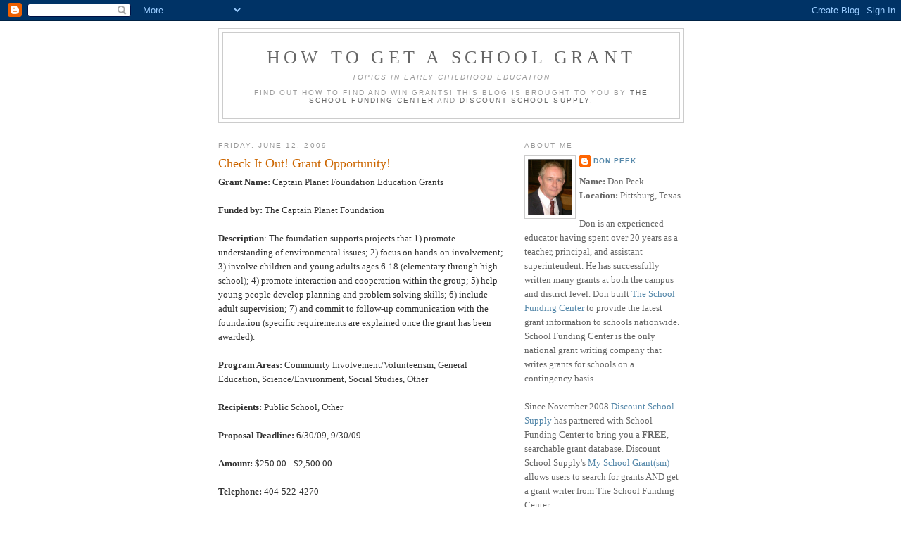

--- FILE ---
content_type: application/javascript; charset=UTF-8
request_url: http://school-grant.discountschoolsupply.com/cdn-cgi/challenge-platform/h/b/scripts/jsd/d251aa49a8a3/main.js?
body_size: 9335
content:
window._cf_chl_opt={AKGCx8:'b'};~function(D6,zt,zX,zC,zc,zE,zy,zI,D0,D1){D6=g,function(T,z,DS,D5,D,R){for(DS={T:463,z:440,D:458,R:424,n:486,Y:425,N:515,H:561,m:618,P:533},D5=g,D=T();!![];)try{if(R=-parseInt(D5(DS.T))/1+-parseInt(D5(DS.z))/2*(-parseInt(D5(DS.D))/3)+parseInt(D5(DS.R))/4+-parseInt(D5(DS.n))/5*(parseInt(D5(DS.Y))/6)+-parseInt(D5(DS.N))/7+parseInt(D5(DS.H))/8*(parseInt(D5(DS.m))/9)+-parseInt(D5(DS.P))/10,R===z)break;else D.push(D.shift())}catch(n){D.push(D.shift())}}(W,784862),zt=this||self,zX=zt[D6(599)],zC=function(Ra,Rc,RC,RX,Rt,Rl,RG,Ro,RK,D7,z,D,R,n){return Ra={T:601,z:441,D:616,R:653,n:490},Rc={T:460,z:447,D:479,R:548,n:496,Y:418,N:460,H:524,m:571,P:564,e:622,i:464,v:555,j:448,F:460,h:574,J:534,A:623,K:460,o:447,G:413,b:462,Q:564,U:412,l:489,L:518,X:570,C:612,c:612,a:460},RC={T:576,z:497},RX={T:474},Rt={T:659,z:621,D:497,R:612,n:565,Y:589,N:484,H:565,m:484,P:589,e:577,i:645,v:474,j:426,F:596,h:555,J:610,A:668,K:587,o:614,G:587,b:555,Q:501,U:460,l:474,L:503,X:579,C:583,c:632,a:576,s:636,V:445,x:435,S:529,O:666,d:560,B:569,E:555,f:474,y:448,I:583,Z:493,M:555,k:445,W0:460,W1:406,W2:413,W3:555,W4:445,W5:556,W6:484,W7:448,W8:600,W9:491,WW:415,Wg:444,Wp:431,WT:555,Wz:652,WD:446,WR:636,Wn:555,Wq:509,WY:626,WN:579,WH:474,Wm:448,WP:492,We:445,Wi:415,Wv:422,Ww:555,Wj:597,WF:555,Wr:633,Wh:518},Rl={T:413},RG={T:659},Ro={T:666},RK={T:446},D7=D6,z={'NcvoF':function(Y,N){return N==Y},'faNHG':function(Y,N){return N|Y},'PCANa':function(Y,N){return Y-N},'LVFMb':function(Y,N){return Y<<N},'GAdNu':function(Y,N){return N&Y},'ppBeg':function(Y,N){return Y<N},'snLdz':function(Y,N){return Y==N},'htBMB':function(Y,N){return Y<N},'NXTCo':D7(Ra.T),'Typus':D7(Ra.z),'simgw':function(Y,N){return N==Y},'OONTC':function(Y,N){return Y(N)},'JlHKS':function(Y,N){return Y|N},'rfIFs':function(Y,N){return Y<<N},'eNmwO':function(Y,N){return Y==N},'qawRN':function(Y,N){return Y(N)},'XveaJ':D7(Ra.D),'mkkRY':function(Y,N){return Y|N},'EXmdx':function(Y,N){return Y>N},'HTFRy':function(Y,N){return N==Y},'zrICM':function(Y,N){return Y<N},'aBZLB':function(Y,N){return N!==Y},'oRQIA':function(Y,N){return N===Y},'KHvWp':function(Y,N){return Y<N},'GnBiK':function(Y,N){return N|Y},'rFrhu':function(Y,N){return Y<<N},'usdHC':function(Y,N){return N|Y},'wwpho':function(Y,N){return Y<<N},'PigVw':function(Y,N){return Y<<N},'VfStK':function(Y,N){return Y-N},'Evipd':function(Y,N){return N==Y},'JSqgy':function(Y,N){return Y-N},'nPyZY':function(Y,N){return Y!=N},'yzZLQ':function(Y,N){return N*Y},'UGaxj':function(Y,N){return Y<N},'PNkiV':function(Y,N){return Y==N},'nFqJA':function(Y,N){return Y*N},'SSdug':function(Y,N){return Y(N)},'FcqQT':function(Y,N){return Y*N},'XIfFV':function(Y,N){return Y<N},'hVobR':function(Y,N){return Y&N},'BSpYc':function(Y,N){return N==Y},'MaPxG':function(Y,N){return Y(N)},'kkgOe':function(Y,N){return Y==N},'NhFsZ':function(Y,N){return N==Y},'EfDAS':function(Y,N){return Y<N},'xadHl':function(Y,N){return N==Y}},D=String[D7(Ra.R)],R={'h':function(Y,RA,D8){return RA={T:580,z:612},D8=D7,z[D8(RK.T)](null,Y)?'':R.g(Y,6,function(N,D9){return D9=D8,D9(RA.T)[D9(RA.z)](N)})},'g':function(Y,N,H,DT,P,i,j,F,J,A,K,o,G,Q,U,L,X,C,x,s){if(DT=D7,P={'ZhyFQ':function(V,S,DW){return DW=g,z[DW(Ro.T)](V,S)},'OOvgi':function(V,S,Dg){return Dg=g,z[Dg(RG.T)](V,S)},'gGvLf':function(V,S){return S==V},'qutQu':function(V,S){return V|S},'ISqdF':function(V,S){return V-S},'lKdCZ':function(V,S,Dp){return Dp=g,z[Dp(Rl.T)](V,S)},'CVgic':function(V,x){return V(x)}},z[DT(Rt.T)](null,Y))return'';for(j={},F={},J='',A=2,K=3,o=2,G=[],Q=0,U=0,L=0;z[DT(Rt.z)](L,Y[DT(Rt.D)]);L+=1)if(X=Y[DT(Rt.R)](L),Object[DT(Rt.n)][DT(Rt.Y)][DT(Rt.N)](j,X)||(j[X]=K++,F[X]=!0),C=J+X,Object[DT(Rt.H)][DT(Rt.Y)][DT(Rt.m)](j,C))J=C;else{if(Object[DT(Rt.n)][DT(Rt.P)][DT(Rt.m)](F,J)){if(z[DT(Rt.e)]===z[DT(Rt.i)]){if(256>WN[DT(Rt.v)](0)){for(gm=0;P[DT(Rt.j)](gP,ge);gv<<=1,P[DT(Rt.F)](gw,gj-1)?(gF=0,gr[DT(Rt.h)](gh(gJ)),gA=0):gK++,gi++);for(x=go[DT(Rt.v)](0),gG=0;8>gb;gU=1&x|gl<<1.93,P[DT(Rt.J)](gL,gt-1)?(gX=0,gC[DT(Rt.h)](gc(ga)),gs=0):gV++,x>>=1,gQ++);}else{for(x=1,gx=0;gS<gu;gd=P[DT(Rt.A)](gB<<1,x),P[DT(Rt.J)](gE,P[DT(Rt.K)](gf,1))?(gy=0,gI[DT(Rt.h)](gZ(gM)),gk=0):p0++,x=0,gO++);for(x=p1[DT(Rt.v)](0),p2=0;16>p3;p5=p6<<1.15|P[DT(Rt.o)](x,1),p7==P[DT(Rt.G)](p8,1)?(p9=0,pW[DT(Rt.b)](P[DT(Rt.Q)](pg,pp)),pT=0):pz++,x>>=1,p4++);}gz--,0==gD&&(gR=gn[DT(Rt.U)](2,gq),gY++),delete gN[gH]}else{if(256>J[DT(Rt.l)](0)){for(i=0;i<o;Q<<=1,z[DT(Rt.L)](U,N-1)?(U=0,G[DT(Rt.b)](z[DT(Rt.X)](H,Q)),Q=0):U++,i++);for(s=J[DT(Rt.l)](0),i=0;8>i;Q=z[DT(Rt.C)](z[DT(Rt.c)](Q,1),s&1.41),z[DT(Rt.a)](U,z[DT(Rt.s)](N,1))?(U=0,G[DT(Rt.h)](z[DT(Rt.V)](H,Q)),Q=0):U++,s>>=1,i++);}else if(DT(Rt.x)!==z[DT(Rt.S)]){for(s=1,i=0;z[DT(Rt.O)](i,o);Q=z[DT(Rt.d)](z[DT(Rt.B)](Q,1),s),N-1==U?(U=0,G[DT(Rt.E)](H(Q)),Q=0):U++,s=0,i++);for(s=J[DT(Rt.f)](0),i=0;z[DT(Rt.y)](16,i);Q=z[DT(Rt.I)](Q<<1.45,s&1.6),z[DT(Rt.Z)](U,N-1)?(U=0,G[DT(Rt.M)](z[DT(Rt.k)](H,Q)),Q=0):U++,s>>=1,i++);}else return;A--,0==A&&(A=Math[DT(Rt.W0)](2,o),o++),delete F[J]}}else for(s=j[J],i=0;z[DT(Rt.W1)](i,o);Q=Q<<1.46|z[DT(Rt.W2)](s,1),U==N-1?(U=0,G[DT(Rt.W3)](H(Q)),Q=0):U++,s>>=1,i++);J=(A--,0==A&&(A=Math[DT(Rt.U)](2,o),o++),j[C]=K++,z[DT(Rt.W4)](String,X))}if(z[DT(Rt.W5)]('',J)){if(Object[DT(Rt.n)][DT(Rt.Y)][DT(Rt.W6)](F,J)){if(z[DT(Rt.W7)](256,J[DT(Rt.l)](0))){if(z[DT(Rt.W8)](DT(Rt.W9),DT(Rt.W9))){for(i=0;z[DT(Rt.WW)](i,o);Q<<=1,N-1==U?(U=0,G[DT(Rt.M)](H(Q)),Q=0):U++,i++);for(s=J[DT(Rt.l)](0),i=0;8>i;Q=z[DT(Rt.Wg)](z[DT(Rt.Wp)](Q,1),1.76&s),U==N-1?(U=0,G[DT(Rt.WT)](H(Q)),Q=0):U++,s>>=1,i++);}else{for(O=1,s=0;B<E;y=z[DT(Rt.Wz)](I<<1,Z),z[DT(Rt.WD)](M,z[DT(Rt.WR)](L,1))?(W0=0,W1[DT(Rt.E)](W2(W3)),W4=0):W5++,W6=0,G++);for(W7=W8[DT(Rt.f)](0),W9=0;16>WW;Wp=z[DT(Rt.B)](WT,1)|z[DT(Rt.W2)](Wz,1),WD==WR-1?(Wn=0,Wq[DT(Rt.Wn)](WY(WN)),WH=0):Wm++,WP>>=1,Wg++);}}else{for(s=1,i=0;i<o;Q=z[DT(Rt.Wq)](z[DT(Rt.WY)](Q,1),s),N-1==U?(U=0,G[DT(Rt.E)](z[DT(Rt.WN)](H,Q)),Q=0):U++,s=0,i++);for(s=J[DT(Rt.WH)](0),i=0;z[DT(Rt.Wm)](16,i);Q=z[DT(Rt.WP)](Q,1)|s&1.53,z[DT(Rt.L)](U,N-1)?(U=0,G[DT(Rt.h)](z[DT(Rt.We)](H,Q)),Q=0):U++,s>>=1,i++);}A--,0==A&&(A=Math[DT(Rt.U)](2,o),o++),delete F[J]}else for(s=j[J],i=0;z[DT(Rt.Wi)](i,o);Q=1&s|Q<<1.81,U==z[DT(Rt.Wv)](N,1)?(U=0,G[DT(Rt.Ww)](z[DT(Rt.V)](H,Q)),Q=0):U++,s>>=1,i++);A--,0==A&&o++}for(s=2,i=0;i<o;Q=Q<<1.63|z[DT(Rt.W2)](s,1),z[DT(Rt.Wj)](U,N-1)?(U=0,G[DT(Rt.WF)](H(Q)),Q=0):U++,s>>=1,i++);for(;;)if(Q<<=1,U==z[DT(Rt.Wr)](N,1)){G[DT(Rt.Ww)](H(Q));break}else U++;return G[DT(Rt.Wh)]('')},'j':function(Y,Dz){return Dz=D7,z[Dz(RC.T)](null,Y)?'':Y==''?null:R.i(Y[Dz(RC.z)],32768,function(N,DD){return DD=Dz,Y[DD(RX.T)](N)})},'i':function(Y,N,H,DR,P,i,j,F,J,A,K,o,G,Q,U,L,V,X,C,s){for(DR=D7,P=[],i=4,j=4,F=3,J=[],o=H(0),G=N,Q=1,A=0;3>A;P[A]=A,A+=1);for(U=0,L=Math[DR(Rc.T)](2,2),K=1;z[DR(Rc.z)](K,L);)for(X=DR(Rc.D)[DR(Rc.R)]('|'),C=0;!![];){switch(X[C++]){case'0':G>>=1;continue;case'1':K<<=1;continue;case'2':G==0&&(G=N,o=H(Q++));continue;case'3':s=G&o;continue;case'4':U|=z[DR(Rc.n)](z[DR(Rc.Y)](0,s)?1:0,K);continue}break}switch(U){case 0:for(U=0,L=Math[DR(Rc.N)](2,8),K=1;z[DR(Rc.z)](K,L);s=G&o,G>>=1,z[DR(Rc.H)](0,G)&&(G=N,o=H(Q++)),U|=z[DR(Rc.m)](0<s?1:0,K),K<<=1);V=z[DR(Rc.P)](D,U);break;case 1:for(U=0,L=Math[DR(Rc.T)](2,16),K=1;K!=L;s=o&G,G>>=1,G==0&&(G=N,o=H(Q++)),U|=z[DR(Rc.e)](z[DR(Rc.i)](0,s)?1:0,K),K<<=1);V=D(U);break;case 2:return''}for(A=P[3]=V,J[DR(Rc.v)](V);;){if(z[DR(Rc.j)](Q,Y))return'';for(U=0,L=Math[DR(Rc.F)](2,F),K=1;L!=K;s=z[DR(Rc.h)](o,G),G>>=1,z[DR(Rc.J)](0,G)&&(G=N,o=z[DR(Rc.A)](H,Q++)),U|=(0<s?1:0)*K,K<<=1);switch(V=U){case 0:for(U=0,L=Math[DR(Rc.K)](2,8),K=1;z[DR(Rc.o)](K,L);s=z[DR(Rc.G)](o,G),G>>=1,z[DR(Rc.b)](0,G)&&(G=N,o=z[DR(Rc.Q)](H,Q++)),U|=K*(0<s?1:0),K<<=1);P[j++]=D(U),V=j-1,i--;break;case 1:for(U=0,L=Math[DR(Rc.N)](2,16),K=1;L!=K;s=G&o,G>>=1,z[DR(Rc.U)](0,G)&&(G=N,o=H(Q++)),U|=(z[DR(Rc.l)](0,s)?1:0)*K,K<<=1);P[j++]=D(U),V=j-1,i--;break;case 2:return J[DR(Rc.L)]('')}if(z[DR(Rc.X)](0,i)&&(i=Math[DR(Rc.N)](2,F),F++),P[V])V=P[V];else if(j===V)V=A+A[DR(Rc.C)](0);else return null;J[DR(Rc.v)](V),P[j++]=A+V[DR(Rc.c)](0),i--,A=V,z[DR(Rc.b)](0,i)&&(i=Math[DR(Rc.a)](2,F),F++)}}},n={},n[D7(Ra.n)]=R.h,n}(),zc=null,zE=zB(),zy={},zy[D6(487)]='o',zy[D6(411)]='s',zy[D6(512)]='u',zy[D6(648)]='z',zy[D6(619)]='n',zy[D6(667)]='I',zy[D6(607)]='b',zI=zy,zt[D6(476)]=function(T,z,D,R,no,nK,nA,DG,Y,H,P,i,j,F,h){if(no={T:434,z:641,D:437,R:526,n:437,Y:615,N:535,H:630,m:615,P:514,e:643,i:497,v:473,j:502,F:629,h:467},nK={T:563,z:497,D:416,R:522,n:478,Y:544},nA={T:565,z:589,D:484,R:555},DG=D6,Y={'VOiyD':function(J,A){return A===J},'IhzVA':function(J,A){return J+A},'yvmQV':function(J,A){return J+A},'KvAmY':DG(no.T),'jExRQ':function(J,A){return J+A},'afhvP':function(J,A,K){return J(A,K)}},null===z||z===void 0)return R;for(H=zk(z),T[DG(no.z)][DG(no.D)]&&(H=H[DG(no.R)](T[DG(no.z)][DG(no.n)](z))),H=T[DG(no.Y)][DG(no.N)]&&T[DG(no.H)]?T[DG(no.m)][DG(no.N)](new T[(DG(no.H))](H)):function(J,DQ,A){for(DQ=DG,J[DQ(nK.T)](),A=0;A<J[DQ(nK.z)];Y[DQ(nK.D)](J[A],J[Y[DQ(nK.R)](A,1)])?J[DQ(nK.n)](Y[DQ(nK.Y)](A,1),1):A+=1);return J}(H),P='nAsAaAb'.split('A'),P=P[DG(no.P)][DG(no.e)](P),i=0;i<H[DG(no.i)];j=H[i],F=zM(T,z,j),P(F)?(h=F==='s'&&!T[DG(no.v)](z[j]),Y[DG(no.j)]===Y[DG(no.F)](D,j)?N(D+j,F):h||Y[DG(no.h)](N,D+j,z[j])):N(D+j,F),i++);return R;function N(J,A,Db){Db=DG,Object[Db(nA.T)][Db(nA.z)][Db(nA.D)](R,A)||(R[A]=[]),R[A][Db(nA.R)](J)}},D0=D6(457)[D6(548)](';'),D1=D0[D6(514)][D6(643)](D0),zt[D6(505)]=function(z,D,nU,nQ,DU,R,n,Y,N,H,m){for(nU={T:541,z:550,D:455,R:497,n:497,Y:590,N:555,H:637},nQ={T:541},DU=D6,R={},R[DU(nU.T)]=function(P,i){return P+i},R[DU(nU.z)]=function(P,i){return i===P},n=R,Y=Object[DU(nU.D)](D),N=0;N<Y[DU(nU.R)];N++)if(H=Y[N],'f'===H&&(H='N'),z[H]){for(m=0;m<D[Y[N]][DU(nU.n)];n[DU(nU.z)](-1,z[H][DU(nU.Y)](D[Y[N]][m]))&&(D1(D[Y[N]][m])||z[H][DU(nU.N)]('o.'+D[Y[N]][m])),m++);}else z[H]=D[Y[N]][DU(nU.H)](function(P,Dl){return Dl=DU,n[Dl(nQ.T)]('o.',P)})},D3();function zV(Rd,DN,z,D){return Rd={T:595,z:595},DN=D6,z={},z[DN(Rd.T)]=function(R,n){return n!==R},D=z,D[DN(Rd.z)](zs(),null)}function zB(nD,Dh){return nD={T:500},Dh=D6,crypto&&crypto[Dh(nD.T)]?crypto[Dh(nD.T)]():''}function W(nZ){return nZ='splice,3|0|2|4|1,uPORV,cKUbs,/invisible/jsd,catch,call,BBUnl,10robmDl,object,loading,EfDAS,QaBZfLHpu,slfiW,PigVw,HTFRy,cloudflare-invisible,appendChild,yzZLQ,length,clientInformation,detail,randomUUID,CVgic,KvAmY,simgw,XMLHttpRequest,rxvNi8,send,swOVV,Function,usdHC,postMessage,ielAx,undefined,qRHzb,includes,5260108Yeqiyd,function,style,join,contentDocument,nhcNk,JFAbB,IhzVA,bcCNy,PNkiV,LYEzR,concat,chctx,UiSla,XveaJ,toString,DWqiu,DczzX,1937920VNhThW,BSpYc,from,timeout,pkLOA2,cpSpW,/jsd/oneshot/d251aa49a8a3/0.25676376901200454:1769419449:-4tqB3zQyXZg134OvYvF15sHBrBe61p4Px_wsp4XYEk/,onerror,KSICx,/cdn-cgi/challenge-platform/h/,AKGCx8,yvmQV,tabIndex,open,POST,split,sid,RXhhz,QyfjH,VVXTH,kHeNM,DScvW,push,aBZLB,zSQHY,vPBKU,TbTOM,mkkRY,128fTZRMV,TYlZ6,sort,SSdug,prototype,JBxy9,error on cf_chl_props,__CF$cv$params,LVFMb,xadHl,nFqJA,jTfBu,slplQ,hVobR,LRmiB4,eNmwO,NXTCo,success,OONTC,01RqrUkYKy23f$WSli6vOgXHL+BJxaDZQu8PTsjzoCnF7deIbwVphtmN4c5E-GAM9,OJTMF,JaPyI,JlHKS,contentWindow,gZxZu,onreadystatechange,ISqdF,http-code:,hasOwnProperty,indexOf,idscp,hyhmT,xRldG,qAPuu,GmdHg,OOvgi,Evipd,addEventListener,document,oRQIA,tRNtI,onload,aUjz8,fCFQd,MFqGN,parent,boolean,error,ytngJ,gGvLf,VbUEe,charAt,iframe,lKdCZ,Array,nBRRV,SRbzz,232722kRBjbw,number,xhr-error,htBMB,FcqQT,MaPxG,AdeF3,pINvo,wwpho,aCKvH,dkPBZ,jExRQ,Set,jsd,rfIFs,JSqgy,body,removeChild,PCANa,map,aHMpv,LeIxq,Apfpw,Object,YcrnE,bind,random,Typus,WFGRl,ArusB,symbol,navigator,href,[native code],faNHG,fromCharCode,status,source,MpKuT,_cf_chl_opt,event,snLdz,eXYaa,qkUOx,hyLvJ,4|2|6|8|5|1|7|10|0|3|9,xxOnW,sIdkW,ppBeg,bigint,qutQu,zrICM,stringify,isArray,eVvWr,getPrototypeOf,string,NhFsZ,GAdNu,Nchhy,KHvWp,VOiyD,itbKA,UGaxj,log,MgQSX,Ecogy,VfStK,mMCNQ,5286148HBMxre,1366806vcrWPo,ZhyFQ,IPjDf,PlwHg,wxRmo,JGSCW,rFrhu,zPnpw,api,d.cookie,nlRJv,location,getOwnPropertyNames,display: none,now,10RmbQzd,utBOS,poWBh,YpFsY,GnBiK,qawRN,NcvoF,nPyZY,EXmdx,GHEPM,CnwA5,createElement,errorInfoObject,SSTpq3,eYucd,keys,PNiFa,_cf_chl_opt;JJgc4;PJAn2;kJOnV9;IWJi4;OHeaY1;DqMg0;FKmRv9;LpvFx1;cAdz2;PqBHf2;nFZCC5;ddwW5;pRIb1;rxvNi8;RrrrA2;erHi9,774897nDfiKF,ontimeout,pow,/b/ov1/0.25676376901200454:1769419449:-4tqB3zQyXZg134OvYvF15sHBrBe61p4Px_wsp4XYEk/,kkgOe,841060TaLIQo,XIfFV,DOMContentLoaded,floor,afhvP,OqKMx,QdDie,PNyaM,jZTAH,0|1|4|2|3,isNaN,charCodeAt,readyState,pRIb1,nMWNd'.split(','),W=function(){return nZ},W()}function zZ(z,D,nN,DA,R,n){return nN={T:572,z:625,D:651,R:508,n:565,Y:530,N:484,H:590,m:625},DA=D6,R={},R[DA(nN.T)]=function(Y,N){return Y instanceof N},R[DA(nN.z)]=DA(nN.D),n=R,n[DA(nN.T)](D,z[DA(nN.R)])&&0<z[DA(nN.R)][DA(nN.n)][DA(nN.Y)][DA(nN.N)](D)[DA(nN.H)](n[DA(nN.m)])}function zu(n0,Di,T,z){return n0={T:568,z:466,D:528},Di=D6,T={'UiSla':function(D,R){return D(R)}},z=zt[Di(n0.T)],Math[Di(n0.z)](+T[Di(n0.D)](atob,z.t))}function zO(n3,Dv,T,z,D,R){return n3={T:429,z:466,D:471,R:439},Dv=D6,T={'wxRmo':function(n){return n()},'jZTAH':function(n,Y){return n/Y}},z=3600,D=T[Dv(n3.T)](zu),R=Math[Dv(n3.z)](T[Dv(n3.D)](Date[Dv(n3.R)](),1e3)),R-D>z?![]:!![]}function zk(T,nw,Do,z){for(nw={T:526,z:455,D:410},Do=D6,z=[];T!==null;z=z[Do(nw.T)](Object[Do(nw.z)](T)),T=Object[Do(nw.D)](T));return z}function zf(n,Y,nq,DJ,N,H,m,P,i,v,j,F,h,J){if(nq={T:456,z:538,D:482,R:470,n:547,Y:624,N:562,H:568,m:456,P:542,e:657,i:543,v:461,j:538,F:504,h:546,J:536,A:459,K:450,o:657,G:450,b:453,Q:657,U:575,l:657,L:537,X:603,C:566,c:452,a:527,s:655,V:631,x:506,S:490},DJ=D6,N={},N[DJ(nq.T)]=function(A,K){return A+K},N[DJ(nq.z)]=DJ(nq.D),N[DJ(nq.R)]=DJ(nq.n),H=N,!zS(0))return![];P=(m={},m[DJ(nq.Y)]=n,m[DJ(nq.N)]=Y,m);try{i=zt[DJ(nq.H)],v=H[DJ(nq.m)](DJ(nq.P)+zt[DJ(nq.e)][DJ(nq.i)]+DJ(nq.v)+i.r,H[DJ(nq.j)]),j=new zt[(DJ(nq.F))](),j[DJ(nq.h)](H[DJ(nq.R)],v),j[DJ(nq.J)]=2500,j[DJ(nq.A)]=function(){},F={},F[DJ(nq.K)]=zt[DJ(nq.o)][DJ(nq.G)],F[DJ(nq.b)]=zt[DJ(nq.Q)][DJ(nq.b)],F[DJ(nq.U)]=zt[DJ(nq.l)][DJ(nq.U)],F[DJ(nq.L)]=zt[DJ(nq.l)][DJ(nq.X)],F[DJ(nq.C)]=zE,h=F,J={},J[DJ(nq.c)]=P,J[DJ(nq.a)]=h,J[DJ(nq.s)]=DJ(nq.V),j[DJ(nq.x)](zC[DJ(nq.S)](J))}catch(A){}}function D4(R,n,nI,Dx,Y,N,H,m){if(nI={T:617,z:469,D:662,R:480,n:554,Y:609,N:578,H:552,m:608,P:433,e:578,i:469,v:620,j:655,F:494,h:549,J:658,A:606,K:510,o:658,G:552,b:499},Dx=D6,Y={},Y[Dx(nI.T)]=function(P,e){return e===P},Y[Dx(nI.z)]=Dx(nI.D),Y[Dx(nI.R)]=Dx(nI.n),Y[Dx(nI.Y)]=Dx(nI.N),Y[Dx(nI.H)]=Dx(nI.m),N=Y,!R[Dx(nI.P)])return;N[Dx(nI.T)](n,Dx(nI.e))?N[Dx(nI.i)]===N[Dx(nI.R)]?H(Dx(nI.v)):(H={},H[Dx(nI.j)]=Dx(nI.F),H[Dx(nI.h)]=R.r,H[Dx(nI.J)]=N[Dx(nI.Y)],zt[Dx(nI.A)][Dx(nI.K)](H,'*')):(m={},m[Dx(nI.j)]=Dx(nI.F),m[Dx(nI.h)]=R.r,m[Dx(nI.o)]=N[Dx(nI.G)],m[Dx(nI.b)]=n,zt[Dx(nI.A)][Dx(nI.K)](m,'*'))}function zS(z,RM,De,D,R){return RM={T:611,z:644},De=D6,D={},D[De(RM.T)]=function(n,Y){return n<Y},R=D,R[De(RM.T)](Math[De(RM.z)](),z)}function zx(RI,Ry,Rf,DH,T,z,D,R,n){for(RI={T:472,z:548,D:638},Ry={T:639},Rf={T:520},DH=D6,T={'nhcNk':function(Y){return Y()},'aHMpv':function(Y,N){return Y(N)}},z=DH(RI.T)[DH(RI.z)]('|'),D=0;!![];){switch(z[D++]){case'0':R={'LeIxq':function(Y,Dm){return Dm=DH,T[Dm(Rf.T)](Y)}};continue;case'1':n=zs();continue;case'2':zc&&T[DH(RI.D)](clearTimeout,zc);continue;case'3':zc=setTimeout(function(DP){DP=DH,R[DP(Ry.T)](za)},1e3*n);continue;case'4':if(null===n)return;continue}break}}function zs(Ru,DY,T,z){return Ru={T:568,z:619},DY=D6,T=zt[DY(Ru.T)],!T?null:(z=T.i,typeof z!==DY(Ru.z)||z<30)?null:z}function zM(T,z,D,nv,DK,R,n,H,m,P,Y){R=(nv={T:427,z:487,D:516,R:427,n:513,Y:473,N:604,H:434,m:423,P:443,e:423,i:443,v:591,j:557,F:516,h:483,J:615,A:408,K:615,o:559},DK=D6,{'fCFQd':function(N,H){return H===N},'mMCNQ':function(N,H){return N+H},'YpFsY':function(N,H,m){return N(H,m)},'qRHzb':DK(nv.T),'idscp':function(N,H){return H==N},'zSQHY':DK(nv.z),'TbTOM':DK(nv.D)});try{DK(nv.R)===R[DK(nv.n)]?n=z[D]:(H=J[A],m=K(o,G,H),T(m))?(P=m==='s'&&!x[DK(nv.Y)](S[H]),R[DK(nv.N)](DK(nv.H),R[DK(nv.m)](O,H))?R[DK(nv.P)](Y,R[DK(nv.e)](B,H),m):P||R[DK(nv.P)](E,f+H,y[H])):R[DK(nv.i)](s,V+H,m)}catch(H){return'i'}if(null==n)return void 0===n?'u':'x';if(R[DK(nv.v)](R[DK(nv.j)],typeof n))try{if(DK(nv.F)==typeof n[DK(nv.h)])return n[DK(nv.h)](function(){}),'p'}catch(m){}return T[DK(nv.J)][DK(nv.A)](n)?'a':n===T[DK(nv.K)]?'D':n===!0?'T':!1===n?'F':(Y=typeof n,R[DK(nv.o)]==Y?zZ(T,n)?'N':'f':zI[Y]||'?')}function za(T,RS,Rx,Dn,z,D){RS={T:567,z:454,D:485},Rx={T:516,z:593,D:454},Dn=D6,z={'xRldG':function(R,n){return R(n)},'eYucd':function(R){return R()},'BBUnl':Dn(RS.T)},D=z[Dn(RS.z)](D2),zd(D.r,function(R,Dq){Dq=Dn,typeof T===Dq(Rx.T)&&z[Dq(Rx.z)](T,R),z[Dq(Rx.D)](zx)}),D.e&&zf(z[Dn(RS.D)],D.e)}function zd(T,z,nz,nT,np,ng,Dw,D,R,n,Y){if(nz={T:536,z:656,D:547,R:539,n:430,Y:568,N:419,H:657,m:504,P:546,e:481,i:507,v:542,j:657,F:543,h:521,J:433,A:532,K:532,o:536,G:459,b:602,Q:540,U:436,l:650,L:433,X:506,C:490,c:407},nT={T:628,z:620},np={T:594,z:498,D:558,R:519,n:428,Y:654,N:421,H:605,m:420,P:420,e:553,i:578,v:655,j:494,F:549,h:658,J:606,A:510,K:656,o:642,G:451,b:613,Q:517,U:438,l:545,L:634,X:495,C:584,c:649,a:558,s:634,V:635,x:414,S:588,O:654},ng={T:661},Dw=D6,D={'qkUOx':Dw(nz.T),'PlwHg':function(N,H){return N>=H},'Ecogy':function(N,H){return N<H},'MFqGN':function(N,H){return N===H},'kHeNM':function(N,H){return N(H)},'YcrnE':Dw(nz.z),'Nchhy':function(N,H){return N+H},'dkPBZ':function(N,H){return N(H)},'cKUbs':Dw(nz.D),'swOVV':function(N,H){return N+H},'JFAbB':Dw(nz.R),'DczzX':Dw(nz.n)},R=zt[Dw(nz.Y)],console[Dw(nz.N)](zt[Dw(nz.H)]),n=new zt[(Dw(nz.m))](),n[Dw(nz.P)](D[Dw(nz.e)],D[Dw(nz.i)](Dw(nz.v)+zt[Dw(nz.j)][Dw(nz.F)]+D[Dw(nz.h)],R.r)),R[Dw(nz.J)]){if(D[Dw(nz.A)]===D[Dw(nz.K)])n[Dw(nz.o)]=5e3,n[Dw(nz.G)]=function(Dj){Dj=Dw,z(D[Dj(ng.T)])};else return}n[Dw(nz.b)]=function(DF,H,m,e,i,h,J,A){if(DF=Dw,H={},H[DF(np.T)]=DF(np.z),H[DF(np.D)]=DF(np.R),m=H,D[DF(np.n)](n[DF(np.Y)],200)&&D[DF(np.N)](n[DF(np.Y)],300))D[DF(np.H)](DF(np.m),DF(np.P))?D[DF(np.e)](z,DF(np.i)):(e={},e[DF(np.v)]=DF(np.j),e[DF(np.F)]=R.r,e[DF(np.h)]=DF(np.i),D[DF(np.J)][DF(np.A)](e,'*'));else if(DF(np.K)!==D[DF(np.o)])return i=N[DF(np.G)](DF(np.b)),i[DF(np.Q)]=DF(np.U),i[DF(np.l)]='-1',H[DF(np.L)][DF(np.X)](i),h=i[DF(np.C)],J={},J=m(h,h,'',J),J=P(h,h[m[DF(np.T)]]||h[DF(np.c)],'n.',J),J=e(h,i[m[DF(np.a)]],'d.',J),i[DF(np.s)][DF(np.V)](i),A={},A.r=J,A.e=null,A;else z(D[DF(np.x)](DF(np.S),n[DF(np.O)]))},n[Dw(nz.Q)]=function(Dr){Dr=Dw,D[Dr(nT.T)](z,Dr(nT.z))},Y={'t':zu(),'lhr':zX[Dw(nz.U)]&&zX[Dw(nz.U)][Dw(nz.l)]?zX[Dw(nz.U)][Dw(nz.l)]:'','api':R[Dw(nz.L)]?!![]:![],'c':zV(),'payload':T},n[Dw(nz.X)](zC[Dw(nz.C)](JSON[Dw(nz.c)](Y)))}function D2(nL,DL,D,R,n,Y,N,H,m,P){D=(nL={T:663,z:438,D:613,R:498,n:660,Y:548,N:581,H:519,m:517,P:646,e:634,i:635,v:451,j:468,F:584,h:545,J:634,A:495,K:592,o:649},DL=D6,{'eXYaa':DL(nL.T),'OJTMF':function(i,v,j,F,h){return i(v,j,F,h)},'WFGRl':DL(nL.z),'OqKMx':DL(nL.D),'hyhmT':DL(nL.R)});try{for(R=D[DL(nL.n)][DL(nL.Y)]('|'),n=0;!![];){switch(R[n++]){case'0':Y=D[DL(nL.N)](pRIb1,H,N[DL(nL.H)],'d.',Y);continue;case'1':Y={};continue;case'2':N[DL(nL.m)]=D[DL(nL.P)];continue;case'3':zX[DL(nL.e)][DL(nL.i)](N);continue;case'4':N=zX[DL(nL.v)](D[DL(nL.j)]);continue;case'5':H=N[DL(nL.F)];continue;case'6':N[DL(nL.h)]='-1';continue;case'7':Y=pRIb1(H,H,'',Y);continue;case'8':zX[DL(nL.J)][DL(nL.A)](N);continue;case'9':return m={},m.r=Y,m.e=null,m;case'10':Y=pRIb1(H,H[D[DL(nL.K)]]||H[DL(nL.o)],'n.',Y);continue}break}}catch(i){return P={},P.r={},P.e=i,P}}function D3(nf,nE,nd,nV,Dt,T,z,D,R,n){if(nf={T:585,z:465,D:568,R:525,n:664,Y:475,N:488,H:598,m:449,P:665,e:531,i:578,v:598,j:511,F:586,h:586},nE={T:475,z:488,D:586},nd={T:442,z:573},nV={T:640},Dt=D6,T={'Apfpw':function(Y,N){return Y(N)},'poWBh':Dt(nf.T),'slplQ':function(Y){return Y()},'LYEzR':function(Y){return Y()},'xxOnW':function(Y,N){return Y!==N},'GHEPM':function(Y,N){return Y===N},'ielAx':Dt(nf.z)},z=zt[Dt(nf.D)],!z)return;if(!T[Dt(nf.R)](zO))return;(D=![],R=function(nO,DC,Y){if(nO={T:578,z:588,D:409,R:432,n:551,Y:582,N:654,H:654,m:647,P:523,e:477,i:654},DC=Dt,Y={'aCKvH':function(N,H){return N>=H},'itbKA':function(N,H,DX){return DX=g,T[DX(nV.T)](N,H)},'zPnpw':T[DC(nd.T)],'QyfjH':function(N,H,m){return N(H,m)}},!D){if(D=!![],!T[DC(nd.z)](zO))return;za(function(N,nu,nS,Da,H){nu={T:417},nS={T:627},Da=DC,H={'JaPyI':function(m,P,Dc){return Dc=g,Y[Dc(nS.T)](m,P)},'ArusB':Da(nO.T),'bcCNy':function(m,P,Ds){return Ds=Da,Y[Ds(nu.T)](m,P)},'nMWNd':Da(nO.z)},Da(nO.D)!==Y[Da(nO.R)]?Y[Da(nO.n)](D4,z,N):H[Da(nO.Y)](Y[Da(nO.N)],200)&&N[Da(nO.H)]<300?e(H[Da(nO.m)]):H[Da(nO.P)](i,H[Da(nO.e)]+v[Da(nO.i)])})}},T[Dt(nf.n)](zX[Dt(nf.Y)],Dt(nf.N)))?R():zt[Dt(nf.H)]?T[Dt(nf.m)](Dt(nf.P),Dt(nf.e))?z(Dt(nf.i)):zX[Dt(nf.v)](T[Dt(nf.j)],R):(n=zX[Dt(nf.F)]||function(){},zX[Dt(nf.h)]=function(DV){DV=Dt,n(),zX[DV(nE.T)]!==DV(nE.z)&&(zX[DV(nE.D)]=n,R())})}function g(p,T,z,D){return p=p-406,z=W(),D=z[p],D}}()